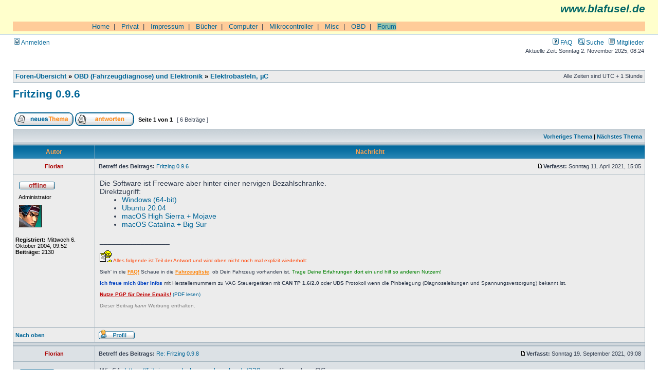

--- FILE ---
content_type: text/html; charset=UTF-8
request_url: https://blafusel.de/phpbb/viewtopic.php?f=12&p=9900&sid=50501435ff3a42b8ad8dc512c9ecba3c
body_size: 6155
content:
<!DOCTYPE html PUBLIC "-//W3C//DTD XHTML 1.0 Transitional//EN" "http://www.w3.org/TR/xhtml1/DTD/xhtml1-transitional.dtd">
<html xmlns="http://www.w3.org/1999/xhtml" dir="ltr" lang="de" xml:lang="de">
<head>

<meta http-equiv="content-type" content="text/html; charset=UTF-8" />
<meta http-equiv="content-language" content="de" />
<meta http-equiv="content-style-type" content="text/css" />
<meta http-equiv="imagetoolbar" content="no" />
<meta name="resource-type" content="document" />
<meta name="distribution" content="global" />
<meta name="keywords" content="" />
<meta name="description" content="" />

<title>blafusel.de &bull; Thema anzeigen - Fritzing  0.9.6</title>



<link rel="stylesheet" href="./styles/subsilver2/theme/stylesheet.css" type="text/css" />

<script type="text/javascript">
// <![CDATA[


function popup(url, width, height, name)
{
	if (!name)
	{
		name = '_popup';
	}

	window.open(url.replace(/&amp;/g, '&'), name, 'height=' + height + ',resizable=yes,scrollbars=yes,width=' + width);
	return false;
}

function jumpto()
{
	var page = prompt('Gib die Nummer der Seite an, zu der du gehen möchtest.:', '1');
	var per_page = '';
	var base_url = '';

	if (page !== null && !isNaN(page) && page == Math.floor(page) && page > 0)
	{
		if (base_url.indexOf('?') == -1)
		{
			document.location.href = base_url + '?start=' + ((page - 1) * per_page);
		}
		else
		{
			document.location.href = base_url.replace(/&amp;/g, '&') + '&start=' + ((page - 1) * per_page);
		}
	}
}

/**
* Find a member
*/
function find_username(url)
{
	popup(url, 760, 570, '_usersearch');
	return false;
}

/**
* Mark/unmark checklist
* id = ID of parent container, name = name prefix, state = state [true/false]
*/
function marklist(id, name, state)
{
	var parent = document.getElementById(id);
	if (!parent)
	{
		eval('parent = document.' + id);
	}

	if (!parent)
	{
		return;
	}

	var rb = parent.getElementsByTagName('input');
	
	for (var r = 0; r < rb.length; r++)
	{
		if (rb[r].name.substr(0, name.length) == name)
		{
			rb[r].checked = state;
		}
	}
}



// ]]>
</script>


</head>
<body class="ltr">

<a name="top"></a>

<div id="wrapheader">

	<div id="logodesc"  style="background-color:#FFFFCC;
        font-family:Arial,Helvetica">

<p style="text-align:right;
	font-size:16pt;
	color:#006666;
	font-style:italic;
	font-weight: bold;
	margin-top:0px;">www.blafusel.de</p>

<br>

<table cellpadding=0 cellspacing=0 border=0 width="100%" style="font-family:Arial,Helvetica;font-size:10pt;border-collapse:collapse;border-color:#000000;">
 <tr bgcolor="#FFCC99">
  <td valign="top"> <img src="../bilder/singlepixel.gif" alt="" width=140 height=1  style="border-style:none;"> </td>
  <td width="100%">
<!-- ### Navigation oben ### -->

&nbsp;&nbsp;<a href="http://www.blafusel.de/">Home</a>&nbsp;&nbsp;|
&nbsp;&nbsp;<a href="http://www.blafusel.de/privat.html">Privat</a>&nbsp;&nbsp;|
&nbsp;&nbsp;<a href="http://www.blafusel.de/impressum.html">Impressum</a>&nbsp;&nbsp;|
&nbsp;&nbsp;<a href="http://www.blafusel.de/books.html">B&uuml;cher</a>&nbsp;&nbsp;|
&nbsp;&nbsp;<a href="http://www.blafusel.de/computer.html">Computer</a>&nbsp;&nbsp;|
&nbsp;&nbsp;<a href="http://www.blafusel.de/mikrocontroller/mikrocontroller.html">Mikrocontroller</a>&nbsp;&nbsp;|
&nbsp;&nbsp;<a href="http://www.blafusel.de/misc/misc.html">Misc</a>&nbsp;&nbsp;|
&nbsp;&nbsp;<a href="http://www.blafusel.de/obd/obd.html">OBD</a>&nbsp;&nbsp;|
&nbsp;&nbsp;<a href="http://www.blafusel.de/phpbb/index.php"><span style="background-color:#98c4ac; border-color:#000000">Forum</span></a>


<!-- ### Navigation oben Ende ### --> </td></tr>

		<tr>
		</table>


</td>


<!--
			<td><a href="./index.php?sid=cf1370c6a545aaa867024d97ad320577"><img src="./styles/subsilver2/imageset/site_logo.gif" width="170" height="94" alt="" title="" /></a></td>
			<td width="100%" align="center"><a class="gen" href="http://www.blafusel.de/"><b><font size="4">blafusel.de</font></b></a><span class="gen"></span></td>
//-->

	</div>

	<div id="menubar">
		<table width="100%" cellspacing="0">
		<tr>
			<td class="genmed">
				<a href="./ucp.php?mode=login&amp;sid=cf1370c6a545aaa867024d97ad320577"><img src="./styles/subsilver2/theme/images/icon_mini_login.gif" width="12" height="13" alt="*" /> Anmelden</a>&nbsp;
			</td>
			<td class="genmed" align="right">
				<a href="./faq.php?sid=cf1370c6a545aaa867024d97ad320577"><img src="./styles/subsilver2/theme/images/icon_mini_faq.gif" width="12" height="13" alt="*" /> FAQ</a>
				&nbsp; &nbsp;<a href="./search.php?sid=cf1370c6a545aaa867024d97ad320577"><img src="./styles/subsilver2/theme/images/icon_mini_search.gif" width="12" height="13" alt="*" /> Suche</a>&nbsp; &nbsp;<a href="./memberlist.php?sid=cf1370c6a545aaa867024d97ad320577"><img src="./styles/subsilver2/theme/images/icon_mini_members.gif" width="12" height="13" alt="*" /> Mitglieder</a>
			</td>
		</tr>
		</table>
	</div>

	<div id="datebar">
		<table width="100%" cellspacing="0">
		<tr>
			<td class="gensmall"></td>
			<td class="gensmall" align="right">Aktuelle Zeit: Sonntag 2. November 2025, 08:24<br /></td>
		</tr>
		</table>
	</div>

</div>

<div id="wrapcentre">

	
<!-- 	<p class="searchbar">
		<span style="float: left;"><a href="./search.php?search_id=unanswered&amp;sid=cf1370c6a545aaa867024d97ad320577">Unbeantwortete Themen</a> | <a href="./search.php?search_id=active_topics&amp;sid=cf1370c6a545aaa867024d97ad320577">Aktive Themen</a></span>-->
		
<!-- 	</p>-->
	

	<br style="clear: both;" />

	<table class="tablebg" width="100%" cellspacing="1" cellpadding="0" style="margin-top: 5px;">
	<tr>
		<td class="row1">
			<p class="breadcrumbs"><a href="./index.php?sid=cf1370c6a545aaa867024d97ad320577">Foren-Übersicht</a> &#187; <a href="./viewforum.php?f=19&amp;sid=cf1370c6a545aaa867024d97ad320577">OBD (Fahrzeugdiagnose) und Elektronik</a> &#187; <a href="./viewforum.php?f=12&amp;sid=cf1370c6a545aaa867024d97ad320577">Elektrobasteln, µC</a></p>
			<p class="datetime">Alle Zeiten sind UTC + 1 Stunde </p>
		</td>
	</tr>
	</table>

	<br />

<div id="pageheader">
	<h2><a class="titles" href="./viewtopic.php?f=12&amp;t=3354&amp;sid=cf1370c6a545aaa867024d97ad320577">Fritzing  0.9.6</a></h2>


</div>

<br clear="all" /><br />

<div id="pagecontent">

	<table width="100%" cellspacing="1">
	<tr>
		<td align="left" valign="middle" nowrap="nowrap">
		<a href="./posting.php?mode=post&amp;f=12&amp;sid=cf1370c6a545aaa867024d97ad320577"><img src="./styles/subsilver2/imageset/de/button_topic_new.gif" width="115" height="27" alt="Ein neues Thema erstellen" title="Ein neues Thema erstellen" /></a>&nbsp;<a href="./posting.php?mode=reply&amp;f=12&amp;t=3354&amp;sid=cf1370c6a545aaa867024d97ad320577"><img src="./styles/subsilver2/imageset/de/button_topic_reply.gif" width="115" height="27" alt="Auf das Thema antworten" title="Auf das Thema antworten" /></a>
		</td>
		
			<td class="nav" valign="middle" nowrap="nowrap">&nbsp;Seite <strong>1</strong> von <strong>1</strong><br /></td>
			<td class="gensmall" nowrap="nowrap">&nbsp;[ 6 Beiträge ]&nbsp;</td>
			<td class="gensmall" width="100%" align="right" nowrap="nowrap"></td>
		
	</tr>
	</table>

	<table class="tablebg" width="100%" cellspacing="1">
	<tr>
		<td class="cat">
			<table width="100%" cellspacing="0">
			<tr>
				<td class="nav" nowrap="nowrap">&nbsp;
				
				</td>
				<td class="nav" align="right" nowrap="nowrap"><a href="./viewtopic.php?f=12&amp;t=3354&amp;view=previous&amp;sid=cf1370c6a545aaa867024d97ad320577">Vorheriges Thema</a> | <a href="./viewtopic.php?f=12&amp;t=3354&amp;view=next&amp;sid=cf1370c6a545aaa867024d97ad320577">Nächstes Thema</a>&nbsp;</td>
			</tr>
			</table>
		</td>
	</tr>

	</table>


	<table class="tablebg" width="100%" cellspacing="1">
	
		<tr>
			<th>Autor</th>
			<th>Nachricht</th>
		</tr>
	<tr class="row1">

			<td align="center" valign="middle">
				<a name="p8970"></a>
				<b class="postauthor" style="color: #AA0000">Florian</b>
			</td>
			<td width="100%" height="25">
				<table width="100%" cellspacing="0">
				<tr>
				
					<td class="gensmall" width="100%"><div style="float: left;">&nbsp;<b>Betreff des Beitrags:</b> <a href="#p8970">Fritzing  0.9.6</a></div><div style="float: right;"><a href="./viewtopic.php?p=8970&amp;sid=cf1370c6a545aaa867024d97ad320577#p8970"><img src="./styles/subsilver2/imageset/icon_post_target.gif" width="12" height="9" alt="Beitrag" title="Beitrag" /></a><b>Verfasst:</b> Sonntag 11. April 2021, 15:05&nbsp;</div></td>
				</tr>
				</table>
			</td>
		</tr>

		<tr class="row1">

			<td valign="top" class="profile">
				<table cellspacing="4" align="center" width="150">
			
				<tr>
					<td><img src="./styles/subsilver2/imageset/de/icon_user_offline.gif" width="72" height="20" alt="Offline" title="Offline" /></td>
				</tr>
			
				<tr>
					<td class="postdetails">Administrator</td>
				</tr>
			
				<tr>
					<td><img src="./images/avatars/gallery/Avatar_pack_1/040.gif" width="45" height="45" alt="Benutzeravatar" /></td>
				</tr>
			
				</table>

				<span class="postdetails">
					<br /><b>Registriert:</b> Mittwoch 6. Oktober 2004, 09:52<br /><b>Beiträge:</b> 2130
				</span>

			</td>
			<td valign="top">
				<table width="100%" cellspacing="5">
				<tr>
					<td>
					

						<div class="postbody">Die Software ist Freeware aber hinter einer nervigen Bezahlschranke.<br />Direktzugriff:<br /><ul><li><a href="https://fritzing.org/release_downloads/311" target="_blank"  class="postlink">Windows (64-bit)</a></li><li><a href="https://fritzing.org/release_downloads/313" target="_blank"  class="postlink">Ubuntu 20.04</a><br /> </li><li><a href="https://fritzing.org/release_downloads/314" target="_blank"  class="postlink">macOS High Sierra + Mojave</a><br /> </li><li><a href="https://fritzing.org/release_downloads/312" target="_blank"  class="postlink">macOS Catalina + Big Sur</a><br /> </li></ul></div>

					
						<div class="postbody"><br />_________________<br /><span style="font-size: 70%; line-height: normal"><br /><img src="./images/smilies/verweis.gif" alt=":verweis:" title="verweis" /> <span style="color: #FF4000">Alles folgende ist Teil der Antwort und wird oben nicht noch mal explizit wiederholt:</span><br /><br />Sieh' in die <a href="http://www.blafusel.de/misc/faq.html" target="_blank"  class="postlink"><strong><span style="color: #FF8000"><span style="text-decoration: underline">FAQ!</span></span></strong></a> Schaue in die <a href="http://carlist.blafusel.de/" target="_blank"  class="postlink"><strong><span style="color: #FF8000"><span style="text-decoration: underline">Fahrzeugliste</span></span></strong></a>, ob Dein Fahrzeug vorhanden ist. <span style="color: #008000">Trage Deine Erfahrungen dort ein und hilf so anderen Nutzern!</span><br /><br /><span style="color: #0040BF"><strong>Ich freue mich über Infos</strong></span> mit Herstellernummern zu VAG Steuergeräten mit  <strong>CAN TP 1.6/2.0</strong> oder <strong>UDS</strong> Protokoll wenn die Pinbelegung (Diagnoseleitungen und Spannungsversorgung) bekannt ist.<br /><br /><a href="http://pgp.blafusel.de/" target="_blank"  class="postlink"><span style="color: #BF0000"><strong><span style="text-decoration: underline">Nutze PGP für Deine Emails!</span></strong></span> (PDF lesen)</a><br /><br /><span style="color: #808080">Dieser Beitrag <em>kann</em> Werbung enthalten.</span><br /></span></div>
					<br clear="all" /><br />

						<table width="100%" cellspacing="0">
						<tr valign="middle">
							<td class="gensmall" align="right">
							
							</td>
						</tr>
						</table>
					</td>
				</tr>
				</table>
			</td>
		</tr>

		<tr class="row1">

			<td class="profile"><strong><a href="#wrapheader">Nach oben</a></strong></td>
			<td><div class="gensmall" style="float: left;">&nbsp;<a href="./memberlist.php?mode=viewprofile&amp;u=2&amp;sid=cf1370c6a545aaa867024d97ad320577"><img src="./styles/subsilver2/imageset/de/icon_user_profile.gif" width="72" height="20" alt="Profil" title="Profil" /></a> &nbsp;</div> <div class="gensmall" style="float: right;">&nbsp;</div></td>
	
		</tr>

	<tr>
		<td class="spacer" colspan="2" height="1"><img src="images/spacer.gif" alt="" width="1" height="1" /></td>
	</tr>
	</table>

	<table class="tablebg" width="100%" cellspacing="1">
	<tr class="row2">

			<td align="center" valign="middle">
				<a name="p8976"></a>
				<b class="postauthor" style="color: #AA0000">Florian</b>
			</td>
			<td width="100%" height="25">
				<table width="100%" cellspacing="0">
				<tr>
				
					<td class="gensmall" width="100%"><div style="float: left;">&nbsp;<b>Betreff des Beitrags:</b> <a href="#p8976">Re: Fritzing  0.9.8</a></div><div style="float: right;"><a href="./viewtopic.php?p=8976&amp;sid=cf1370c6a545aaa867024d97ad320577#p8976"><img src="./styles/subsilver2/imageset/icon_post_target.gif" width="12" height="9" alt="Beitrag" title="Beitrag" /></a><b>Verfasst:</b> Sonntag 19. September 2021, 09:08&nbsp;</div></td>
				</tr>
				</table>
			</td>
		</tr>

		<tr class="row2">

			<td valign="top" class="profile">
				<table cellspacing="4" align="center" width="150">
			
				<tr>
					<td><img src="./styles/subsilver2/imageset/de/icon_user_offline.gif" width="72" height="20" alt="Offline" title="Offline" /></td>
				</tr>
			
				<tr>
					<td class="postdetails">Administrator</td>
				</tr>
			
				<tr>
					<td><img src="./images/avatars/gallery/Avatar_pack_1/040.gif" width="45" height="45" alt="Benutzeravatar" /></td>
				</tr>
			
				</table>

				<span class="postdetails">
					<br /><b>Registriert:</b> Mittwoch 6. Oktober 2004, 09:52<br /><b>Beiträge:</b> 2130
				</span>

			</td>
			<td valign="top">
				<table width="100%" cellspacing="5">
				<tr>
					<td>
					

						<div class="postbody">Win64: <!-- m --><a class="postlink" href="https://fritzing.org/release_downloads/320" target="_blank">https://fritzing.org/release_downloads/320</a><!-- m --> usw. für andere OS</div>

					
						<div class="postbody"><br />_________________<br /><span style="font-size: 70%; line-height: normal"><br /><img src="./images/smilies/verweis.gif" alt=":verweis:" title="verweis" /> <span style="color: #FF4000">Alles folgende ist Teil der Antwort und wird oben nicht noch mal explizit wiederholt:</span><br /><br />Sieh' in die <a href="http://www.blafusel.de/misc/faq.html" target="_blank"  class="postlink"><strong><span style="color: #FF8000"><span style="text-decoration: underline">FAQ!</span></span></strong></a> Schaue in die <a href="http://carlist.blafusel.de/" target="_blank"  class="postlink"><strong><span style="color: #FF8000"><span style="text-decoration: underline">Fahrzeugliste</span></span></strong></a>, ob Dein Fahrzeug vorhanden ist. <span style="color: #008000">Trage Deine Erfahrungen dort ein und hilf so anderen Nutzern!</span><br /><br /><span style="color: #0040BF"><strong>Ich freue mich über Infos</strong></span> mit Herstellernummern zu VAG Steuergeräten mit  <strong>CAN TP 1.6/2.0</strong> oder <strong>UDS</strong> Protokoll wenn die Pinbelegung (Diagnoseleitungen und Spannungsversorgung) bekannt ist.<br /><br /><a href="http://pgp.blafusel.de/" target="_blank"  class="postlink"><span style="color: #BF0000"><strong><span style="text-decoration: underline">Nutze PGP für Deine Emails!</span></strong></span> (PDF lesen)</a><br /><br /><span style="color: #808080">Dieser Beitrag <em>kann</em> Werbung enthalten.</span><br /></span></div>
					<br clear="all" /><br />

						<table width="100%" cellspacing="0">
						<tr valign="middle">
							<td class="gensmall" align="right">
							
							</td>
						</tr>
						</table>
					</td>
				</tr>
				</table>
			</td>
		</tr>

		<tr class="row2">

			<td class="profile"><strong><a href="#wrapheader">Nach oben</a></strong></td>
			<td><div class="gensmall" style="float: left;">&nbsp;<a href="./memberlist.php?mode=viewprofile&amp;u=2&amp;sid=cf1370c6a545aaa867024d97ad320577"><img src="./styles/subsilver2/imageset/de/icon_user_profile.gif" width="72" height="20" alt="Profil" title="Profil" /></a> &nbsp;</div> <div class="gensmall" style="float: right;">&nbsp;</div></td>
	
		</tr>

	<tr>
		<td class="spacer" colspan="2" height="1"><img src="images/spacer.gif" alt="" width="1" height="1" /></td>
	</tr>
	</table>

	<table class="tablebg" width="100%" cellspacing="1">
	<tr class="row1">

			<td align="center" valign="middle">
				<a name="p8981"></a>
				<b class="postauthor" style="color: #AA0000">Florian</b>
			</td>
			<td width="100%" height="25">
				<table width="100%" cellspacing="0">
				<tr>
				
					<td class="gensmall" width="100%"><div style="float: left;">&nbsp;<b>Betreff des Beitrags:</b> <a href="#p8981">Re: Fritzing  0.9.9</a></div><div style="float: right;"><a href="./viewtopic.php?p=8981&amp;sid=cf1370c6a545aaa867024d97ad320577#p8981"><img src="./styles/subsilver2/imageset/icon_post_target.gif" width="12" height="9" alt="Beitrag" title="Beitrag" /></a><b>Verfasst:</b> Montag 8. November 2021, 14:13&nbsp;</div></td>
				</tr>
				</table>
			</td>
		</tr>

		<tr class="row1">

			<td valign="top" class="profile">
				<table cellspacing="4" align="center" width="150">
			
				<tr>
					<td><img src="./styles/subsilver2/imageset/de/icon_user_offline.gif" width="72" height="20" alt="Offline" title="Offline" /></td>
				</tr>
			
				<tr>
					<td class="postdetails">Administrator</td>
				</tr>
			
				<tr>
					<td><img src="./images/avatars/gallery/Avatar_pack_1/040.gif" width="45" height="45" alt="Benutzeravatar" /></td>
				</tr>
			
				</table>

				<span class="postdetails">
					<br /><b>Registriert:</b> Mittwoch 6. Oktober 2004, 09:52<br /><b>Beiträge:</b> 2130
				</span>

			</td>
			<td valign="top">
				<table width="100%" cellspacing="5">
				<tr>
					<td>
					

						<div class="postbody">0.9.9<br /><!-- m --><a class="postlink" href="https://fritzing.org/releases?dlid=Y1-gxQ4qWALtv0vFHyfLAw" target="_blank">https://fritzing.org/releases?dlid=Y1-g ... v0vFHyfLAw</a><!-- m --></div>

					
						<div class="postbody"><br />_________________<br /><span style="font-size: 70%; line-height: normal"><br /><img src="./images/smilies/verweis.gif" alt=":verweis:" title="verweis" /> <span style="color: #FF4000">Alles folgende ist Teil der Antwort und wird oben nicht noch mal explizit wiederholt:</span><br /><br />Sieh' in die <a href="http://www.blafusel.de/misc/faq.html" target="_blank"  class="postlink"><strong><span style="color: #FF8000"><span style="text-decoration: underline">FAQ!</span></span></strong></a> Schaue in die <a href="http://carlist.blafusel.de/" target="_blank"  class="postlink"><strong><span style="color: #FF8000"><span style="text-decoration: underline">Fahrzeugliste</span></span></strong></a>, ob Dein Fahrzeug vorhanden ist. <span style="color: #008000">Trage Deine Erfahrungen dort ein und hilf so anderen Nutzern!</span><br /><br /><span style="color: #0040BF"><strong>Ich freue mich über Infos</strong></span> mit Herstellernummern zu VAG Steuergeräten mit  <strong>CAN TP 1.6/2.0</strong> oder <strong>UDS</strong> Protokoll wenn die Pinbelegung (Diagnoseleitungen und Spannungsversorgung) bekannt ist.<br /><br /><a href="http://pgp.blafusel.de/" target="_blank"  class="postlink"><span style="color: #BF0000"><strong><span style="text-decoration: underline">Nutze PGP für Deine Emails!</span></strong></span> (PDF lesen)</a><br /><br /><span style="color: #808080">Dieser Beitrag <em>kann</em> Werbung enthalten.</span><br /></span></div>
					<br clear="all" /><br />

						<table width="100%" cellspacing="0">
						<tr valign="middle">
							<td class="gensmall" align="right">
							
							</td>
						</tr>
						</table>
					</td>
				</tr>
				</table>
			</td>
		</tr>

		<tr class="row1">

			<td class="profile"><strong><a href="#wrapheader">Nach oben</a></strong></td>
			<td><div class="gensmall" style="float: left;">&nbsp;<a href="./memberlist.php?mode=viewprofile&amp;u=2&amp;sid=cf1370c6a545aaa867024d97ad320577"><img src="./styles/subsilver2/imageset/de/icon_user_profile.gif" width="72" height="20" alt="Profil" title="Profil" /></a> &nbsp;</div> <div class="gensmall" style="float: right;">&nbsp;</div></td>
	
		</tr>

	<tr>
		<td class="spacer" colspan="2" height="1"><img src="images/spacer.gif" alt="" width="1" height="1" /></td>
	</tr>
	</table>

	<table class="tablebg" width="100%" cellspacing="1">
	<tr class="row2">

			<td align="center" valign="middle">
				<a name="p9016"></a>
				<b class="postauthor" style="color: #AA0000">Florian</b>
			</td>
			<td width="100%" height="25">
				<table width="100%" cellspacing="0">
				<tr>
				
					<td class="gensmall" width="100%"><div style="float: left;">&nbsp;<b>Betreff des Beitrags:</b> <a href="#p9016">Re: Fritzing  0.9.6</a></div><div style="float: right;"><a href="./viewtopic.php?p=9016&amp;sid=cf1370c6a545aaa867024d97ad320577#p9016"><img src="./styles/subsilver2/imageset/icon_post_target.gif" width="12" height="9" alt="Beitrag" title="Beitrag" /></a><b>Verfasst:</b> Samstag 1. Januar 2022, 10:47&nbsp;</div></td>
				</tr>
				</table>
			</td>
		</tr>

		<tr class="row2">

			<td valign="top" class="profile">
				<table cellspacing="4" align="center" width="150">
			
				<tr>
					<td><img src="./styles/subsilver2/imageset/de/icon_user_offline.gif" width="72" height="20" alt="Offline" title="Offline" /></td>
				</tr>
			
				<tr>
					<td class="postdetails">Administrator</td>
				</tr>
			
				<tr>
					<td><img src="./images/avatars/gallery/Avatar_pack_1/040.gif" width="45" height="45" alt="Benutzeravatar" /></td>
				</tr>
			
				</table>

				<span class="postdetails">
					<br /><b>Registriert:</b> Mittwoch 6. Oktober 2004, 09:52<br /><b>Beiträge:</b> 2130
				</span>

			</td>
			<td valign="top">
				<table width="100%" cellspacing="5">
				<tr>
					<td>
					

						<div class="postbody">Historical releases: <a href="https://fritzing.org/releases?dlid=Y1-gxQ4qWALtv0vFHyfLAw#install" target="_blank"  class="postlink">https://fritzing.org/releases?dlid=Y1-gxQ4qWALtv0vFHyfLAw#install</a><br /><br />Start URL: <!-- m --><a class="postlink" href="https://fritzing.org/" target="_blank">https://fritzing.org/</a><!-- m --><br /><br />&lt;h2&gt;Historic releases&lt;/h2&gt;<br />&lt;p&gt;<br />&lt;/p&gt;&lt;div class=&quot;release_list&quot;&gt;<br />&lt;ul&gt;<br />&lt;li&gt;<br />&lt;strong&gt; &lt;a href=&quot;/releases/0.9.9&quot;&gt;0.9.9&lt;/a&gt;&lt;/strong&gt;<br />&amp;gt;<br />September 24, 2021<br />&amp;gt;<br />&lt;br&gt;<br />&lt;a href=&quot;/release_downloads/324&quot;&gt;Windows (64-bit) &lt;/a&gt;, &lt;a href=&quot;/release_downloads/325&quot;&gt;Windows (32-bit) &lt;/a&gt;, &lt;a href=&quot;/release_downloads/327&quot;&gt;macOS High Sierra to Big Sur&lt;/a&gt;, &lt;a href=&quot;/release_downloads/326&quot;&gt;Linux (64-bit) &lt;/a&gt;<br />&lt;/li&gt;<br />&lt;li&gt;<br />&lt;strong&gt; &lt;a href=&quot;/releases/0.9.6&quot;&gt;0.9.6&lt;/a&gt;&lt;/strong&gt;<br />&amp;gt;<br />February 22, 2021<br />&amp;gt;<br />&lt;br&gt;<br />&lt;a href=&quot;/release_downloads/311&quot;&gt;Windows (64-bit) &lt;/a&gt;, &lt;a href=&quot;/release_downloads/315&quot;&gt;Windows (32-bit) &lt;/a&gt;, &lt;a href=&quot;/release_downloads/313&quot;&gt;Ubuntu 20.04 &lt;/a&gt;, &lt;a href=&quot;/release_downloads/314&quot;&gt;macOS High Sierra + Mojave &lt;/a&gt;, &lt;a href=&quot;/release_downloads/312&quot;&gt;macOS Catalina + Big Sur &lt;/a&gt;<br />&lt;/li&gt;<br />&lt;li&gt;<br />&lt;strong&gt; &lt;a href=&quot;/releases/0.9.3b&quot;&gt;0.9.3b&lt;/a&gt;&lt;/strong&gt;<br />&amp;gt;<br />June 02, 2016<br />&amp;gt;<br />&lt;br&gt;<br />&lt;a href=&quot;/release_downloads/301&quot;&gt;Windows (64-bit) &lt;/a&gt;, &lt;a href=&quot;/release_downloads/300&quot;&gt;Windows &lt;/a&gt;, &lt;a href=&quot;/release_downloads/304&quot;&gt;Mac OS X 10.5 &lt;/a&gt;, &lt;a href=&quot;/release_downloads/303&quot;&gt;Linux (64-bit) &lt;/a&gt;, &lt;a href=&quot;/release_downloads/302&quot;&gt;Linux (32-bit) &lt;/a&gt;<br />&lt;/li&gt;<br />&lt;li&gt;<br />&lt;strong&gt; &lt;a href=&quot;/releases/0.9.2b&quot;&gt;0.9.2b&lt;/a&gt;&lt;/strong&gt;<br />&amp;gt;<br />April 03, 2015<br />&amp;gt;<br />&lt;br&gt;<br />&lt;a href=&quot;/release_downloads/298&quot;&gt;Windows (64-bit) &lt;/a&gt;, &lt;a href=&quot;/release_downloads/297&quot;&gt;Windows &lt;/a&gt;, &lt;a href=&quot;/release_downloads/299&quot;&gt;Mac OS X 10.5 &lt;/a&gt;, &lt;a href=&quot;/release_downloads/296&quot;&gt;Linux (64-bit) &lt;/a&gt;, &lt;a href=&quot;/release_downloads/295&quot;&gt;Linux (32-bit) &lt;/a&gt;<br />&lt;/li&gt;<br />&lt;li&gt;<br />&lt;strong&gt; &lt;a href=&quot;/releases/0.8.7b&quot;&gt;0.8.7b&lt;/a&gt;&lt;/strong&gt;<br />&amp;gt;<br />January 24, 2014<br />&amp;gt;<br />&lt;br&gt;<br />&lt;a href=&quot;/release_downloads/278&quot;&gt;Windows &lt;/a&gt;, &lt;a href=&quot;/release_downloads/279&quot;&gt;Source tarball &lt;/a&gt;, &lt;a href=&quot;/release_downloads/282&quot;&gt;Mac OS X 10.5 &lt;/a&gt;, &lt;a href=&quot;/release_downloads/281&quot;&gt;Linux (64-bit) &lt;/a&gt;, &lt;a href=&quot;/release_downloads/280&quot;&gt;Linux (32-bit) &lt;/a&gt;<br />&lt;/li&gt;<br />&lt;li&gt;<br />&lt;strong&gt; &lt;a href=&quot;/releases/0.8.0b&quot;&gt;0.8.0b&lt;/a&gt;&lt;/strong&gt;<br />&amp;gt;<br />June 13, 2013<br />&amp;gt;<br />&lt;br&gt;<br />&lt;a href=&quot;/release_downloads/247&quot;&gt;Windows &lt;/a&gt;, &lt;a href=&quot;/release_downloads/243&quot;&gt;Source tarball &lt;/a&gt;, &lt;a href=&quot;/release_downloads/246&quot;&gt;Mac OS X 10.5 &lt;/a&gt;, &lt;a href=&quot;/release_downloads/245&quot;&gt;Linux (64-bit) &lt;/a&gt;, &lt;a href=&quot;/release_downloads/244&quot;&gt;Linux (32-bit) &lt;/a&gt;<br />&lt;/li&gt;<br />&lt;li&gt;<br />&lt;strong&gt; &lt;a href=&quot;/releases/0.7.12b&quot;&gt;0.7.12b&lt;/a&gt;&lt;/strong&gt;<br />&amp;gt;<br />February 25, 2013<br />&amp;gt;<br />&lt;br&gt;<br />&lt;a href=&quot;/release_downloads/242&quot;&gt;Windows &lt;/a&gt;, &lt;a href=&quot;/release_downloads/239&quot;&gt;Source tarball &lt;/a&gt;, &lt;a href=&quot;/release_downloads/238&quot;&gt;Mac OS X 10.5 &lt;/a&gt;, &lt;a href=&quot;/release_downloads/240&quot;&gt;Linux (64-bit) &lt;/a&gt;, &lt;a href=&quot;/release_downloads/241&quot;&gt;Linux (32-bit) &lt;/a&gt;</div>

					
						<div class="postbody"><br />_________________<br /><span style="font-size: 70%; line-height: normal"><br /><img src="./images/smilies/verweis.gif" alt=":verweis:" title="verweis" /> <span style="color: #FF4000">Alles folgende ist Teil der Antwort und wird oben nicht noch mal explizit wiederholt:</span><br /><br />Sieh' in die <a href="http://www.blafusel.de/misc/faq.html" target="_blank"  class="postlink"><strong><span style="color: #FF8000"><span style="text-decoration: underline">FAQ!</span></span></strong></a> Schaue in die <a href="http://carlist.blafusel.de/" target="_blank"  class="postlink"><strong><span style="color: #FF8000"><span style="text-decoration: underline">Fahrzeugliste</span></span></strong></a>, ob Dein Fahrzeug vorhanden ist. <span style="color: #008000">Trage Deine Erfahrungen dort ein und hilf so anderen Nutzern!</span><br /><br /><span style="color: #0040BF"><strong>Ich freue mich über Infos</strong></span> mit Herstellernummern zu VAG Steuergeräten mit  <strong>CAN TP 1.6/2.0</strong> oder <strong>UDS</strong> Protokoll wenn die Pinbelegung (Diagnoseleitungen und Spannungsversorgung) bekannt ist.<br /><br /><a href="http://pgp.blafusel.de/" target="_blank"  class="postlink"><span style="color: #BF0000"><strong><span style="text-decoration: underline">Nutze PGP für Deine Emails!</span></strong></span> (PDF lesen)</a><br /><br /><span style="color: #808080">Dieser Beitrag <em>kann</em> Werbung enthalten.</span><br /></span></div>
					<br clear="all" /><br />

						<table width="100%" cellspacing="0">
						<tr valign="middle">
							<td class="gensmall" align="right">
							
							</td>
						</tr>
						</table>
					</td>
				</tr>
				</table>
			</td>
		</tr>

		<tr class="row2">

			<td class="profile"><strong><a href="#wrapheader">Nach oben</a></strong></td>
			<td><div class="gensmall" style="float: left;">&nbsp;<a href="./memberlist.php?mode=viewprofile&amp;u=2&amp;sid=cf1370c6a545aaa867024d97ad320577"><img src="./styles/subsilver2/imageset/de/icon_user_profile.gif" width="72" height="20" alt="Profil" title="Profil" /></a> &nbsp;</div> <div class="gensmall" style="float: right;">&nbsp;</div></td>
	
		</tr>

	<tr>
		<td class="spacer" colspan="2" height="1"><img src="images/spacer.gif" alt="" width="1" height="1" /></td>
	</tr>
	</table>

	<table class="tablebg" width="100%" cellspacing="1">
	<tr class="row1">

			<td align="center" valign="middle">
				<a name="p9900"></a>
				<b class="postauthor" style="color: #AA0000">Florian</b>
			</td>
			<td width="100%" height="25">
				<table width="100%" cellspacing="0">
				<tr>
				
					<td class="gensmall" width="100%"><div style="float: left;">&nbsp;<b>Betreff des Beitrags:</b> <a href="#p9900">Re: Fritzing  0.9.6</a></div><div style="float: right;"><a href="./viewtopic.php?p=9900&amp;sid=cf1370c6a545aaa867024d97ad320577#p9900"><img src="./styles/subsilver2/imageset/icon_post_target.gif" width="12" height="9" alt="Beitrag" title="Beitrag" /></a><b>Verfasst:</b> Mittwoch 11. Januar 2023, 13:20&nbsp;</div></td>
				</tr>
				</table>
			</td>
		</tr>

		<tr class="row1">

			<td valign="top" class="profile">
				<table cellspacing="4" align="center" width="150">
			
				<tr>
					<td><img src="./styles/subsilver2/imageset/de/icon_user_offline.gif" width="72" height="20" alt="Offline" title="Offline" /></td>
				</tr>
			
				<tr>
					<td class="postdetails">Administrator</td>
				</tr>
			
				<tr>
					<td><img src="./images/avatars/gallery/Avatar_pack_1/040.gif" width="45" height="45" alt="Benutzeravatar" /></td>
				</tr>
			
				</table>

				<span class="postdetails">
					<br /><b>Registriert:</b> Mittwoch 6. Oktober 2004, 09:52<br /><b>Beiträge:</b> 2130
				</span>

			</td>
			<td valign="top">
				<table width="100%" cellspacing="5">
				<tr>
					<td>
					

						<div class="postbody">0.9.10<br /><!-- m --><a class="postlink" href="https://fritzing.org/releases?dlid=q4ROVxi7L2UAWPp0Rdk2FQ" target="_blank">https://fritzing.org/releases?dlid=q4RO ... WPp0Rdk2FQ</a><!-- m --></div>

					
						<div class="postbody"><br />_________________<br /><span style="font-size: 70%; line-height: normal"><br /><img src="./images/smilies/verweis.gif" alt=":verweis:" title="verweis" /> <span style="color: #FF4000">Alles folgende ist Teil der Antwort und wird oben nicht noch mal explizit wiederholt:</span><br /><br />Sieh' in die <a href="http://www.blafusel.de/misc/faq.html" target="_blank"  class="postlink"><strong><span style="color: #FF8000"><span style="text-decoration: underline">FAQ!</span></span></strong></a> Schaue in die <a href="http://carlist.blafusel.de/" target="_blank"  class="postlink"><strong><span style="color: #FF8000"><span style="text-decoration: underline">Fahrzeugliste</span></span></strong></a>, ob Dein Fahrzeug vorhanden ist. <span style="color: #008000">Trage Deine Erfahrungen dort ein und hilf so anderen Nutzern!</span><br /><br /><span style="color: #0040BF"><strong>Ich freue mich über Infos</strong></span> mit Herstellernummern zu VAG Steuergeräten mit  <strong>CAN TP 1.6/2.0</strong> oder <strong>UDS</strong> Protokoll wenn die Pinbelegung (Diagnoseleitungen und Spannungsversorgung) bekannt ist.<br /><br /><a href="http://pgp.blafusel.de/" target="_blank"  class="postlink"><span style="color: #BF0000"><strong><span style="text-decoration: underline">Nutze PGP für Deine Emails!</span></strong></span> (PDF lesen)</a><br /><br /><span style="color: #808080">Dieser Beitrag <em>kann</em> Werbung enthalten.</span><br /></span></div>
					<br clear="all" /><br />

						<table width="100%" cellspacing="0">
						<tr valign="middle">
							<td class="gensmall" align="right">
							
							</td>
						</tr>
						</table>
					</td>
				</tr>
				</table>
			</td>
		</tr>

		<tr class="row1">

			<td class="profile"><strong><a href="#wrapheader">Nach oben</a></strong></td>
			<td><div class="gensmall" style="float: left;">&nbsp;<a href="./memberlist.php?mode=viewprofile&amp;u=2&amp;sid=cf1370c6a545aaa867024d97ad320577"><img src="./styles/subsilver2/imageset/de/icon_user_profile.gif" width="72" height="20" alt="Profil" title="Profil" /></a> &nbsp;</div> <div class="gensmall" style="float: right;">&nbsp;</div></td>
	
		</tr>

	<tr>
		<td class="spacer" colspan="2" height="1"><img src="images/spacer.gif" alt="" width="1" height="1" /></td>
	</tr>
	</table>

	<table class="tablebg" width="100%" cellspacing="1">
	<tr class="row2">

			<td align="center" valign="middle">
				<a name="p10315"></a>
				<b class="postauthor" style="color: #AA0000">Florian</b>
			</td>
			<td width="100%" height="25">
				<table width="100%" cellspacing="0">
				<tr>
				
					<td class="gensmall" width="100%"><div style="float: left;">&nbsp;<b>Betreff des Beitrags:</b> <a href="#p10315">Re: Fritzing 1.0.2:</a></div><div style="float: right;"><a href="./viewtopic.php?p=10315&amp;sid=cf1370c6a545aaa867024d97ad320577#p10315"><img src="./styles/subsilver2/imageset/icon_post_target.gif" width="12" height="9" alt="Beitrag" title="Beitrag" /></a><b>Verfasst:</b> Sonntag 19. Mai 2024, 14:49&nbsp;</div></td>
				</tr>
				</table>
			</td>
		</tr>

		<tr class="row2">

			<td valign="top" class="profile">
				<table cellspacing="4" align="center" width="150">
			
				<tr>
					<td><img src="./styles/subsilver2/imageset/de/icon_user_offline.gif" width="72" height="20" alt="Offline" title="Offline" /></td>
				</tr>
			
				<tr>
					<td class="postdetails">Administrator</td>
				</tr>
			
				<tr>
					<td><img src="./images/avatars/gallery/Avatar_pack_1/040.gif" width="45" height="45" alt="Benutzeravatar" /></td>
				</tr>
			
				</table>

				<span class="postdetails">
					<br /><b>Registriert:</b> Mittwoch 6. Oktober 2004, 09:52<br /><b>Beiträge:</b> 2130
				</span>

			</td>
			<td valign="top">
				<table width="100%" cellspacing="5">
				<tr>
					<td>
					

						<div class="postbody">Download Fritzing 1.0.2: <!-- m --><a class="postlink" href="https://github.com/ELColette223/fritzing-for-free?tab=readme-ov-file" target="_blank">https://github.com/ELColette223/fritzin ... me-ov-file</a><!-- m --></div>

					
						<div class="postbody"><br />_________________<br /><span style="font-size: 70%; line-height: normal"><br /><img src="./images/smilies/verweis.gif" alt=":verweis:" title="verweis" /> <span style="color: #FF4000">Alles folgende ist Teil der Antwort und wird oben nicht noch mal explizit wiederholt:</span><br /><br />Sieh' in die <a href="http://www.blafusel.de/misc/faq.html" target="_blank"  class="postlink"><strong><span style="color: #FF8000"><span style="text-decoration: underline">FAQ!</span></span></strong></a> Schaue in die <a href="http://carlist.blafusel.de/" target="_blank"  class="postlink"><strong><span style="color: #FF8000"><span style="text-decoration: underline">Fahrzeugliste</span></span></strong></a>, ob Dein Fahrzeug vorhanden ist. <span style="color: #008000">Trage Deine Erfahrungen dort ein und hilf so anderen Nutzern!</span><br /><br /><span style="color: #0040BF"><strong>Ich freue mich über Infos</strong></span> mit Herstellernummern zu VAG Steuergeräten mit  <strong>CAN TP 1.6/2.0</strong> oder <strong>UDS</strong> Protokoll wenn die Pinbelegung (Diagnoseleitungen und Spannungsversorgung) bekannt ist.<br /><br /><a href="http://pgp.blafusel.de/" target="_blank"  class="postlink"><span style="color: #BF0000"><strong><span style="text-decoration: underline">Nutze PGP für Deine Emails!</span></strong></span> (PDF lesen)</a><br /><br /><span style="color: #808080">Dieser Beitrag <em>kann</em> Werbung enthalten.</span><br /></span></div>
					<br clear="all" /><br />

						<table width="100%" cellspacing="0">
						<tr valign="middle">
							<td class="gensmall" align="right">
							
							</td>
						</tr>
						</table>
					</td>
				</tr>
				</table>
			</td>
		</tr>

		<tr class="row2">

			<td class="profile"><strong><a href="#wrapheader">Nach oben</a></strong></td>
			<td><div class="gensmall" style="float: left;">&nbsp;<a href="./memberlist.php?mode=viewprofile&amp;u=2&amp;sid=cf1370c6a545aaa867024d97ad320577"><img src="./styles/subsilver2/imageset/de/icon_user_profile.gif" width="72" height="20" alt="Profil" title="Profil" /></a> &nbsp;</div> <div class="gensmall" style="float: right;">&nbsp;</div></td>
	
		</tr>

	<tr>
		<td class="spacer" colspan="2" height="1"><img src="images/spacer.gif" alt="" width="1" height="1" /></td>
	</tr>
	</table>

	<table width="100%" cellspacing="1" class="tablebg">
	<tr align="center">
		<td class="cat"><form name="viewtopic" method="post" action="./viewtopic.php?f=12&amp;t=3354&amp;sid=cf1370c6a545aaa867024d97ad320577"><span class="gensmall">Beiträge der letzten Zeit anzeigen:</span> <select name="st" id="st"><option value="0" selected="selected">Alle Beiträge</option><option value="1">1 Tag</option><option value="7">7 Tage</option><option value="14">2 Wochen</option><option value="30">1 Monat</option><option value="90">3 Monate</option><option value="180">6 Monate</option><option value="365">1 Jahr</option></select>&nbsp;<span class="gensmall">Sortiere nach</span> <select name="sk" id="sk"><option value="a">Autor</option><option value="t" selected="selected">Erstellungsdatum</option><option value="s">Betreff</option></select> <select name="sd" id="sd"><option value="a" selected="selected">Aufsteigend</option><option value="d">Absteigend</option></select>&nbsp;<input class="btnlite" type="submit" value="Los" name="sort" /></form></td>
	</tr>
	</table>
	

	<table width="100%" cellspacing="1">
	<tr>
		<td align="left" valign="middle" nowrap="nowrap">
		<a href="./posting.php?mode=post&amp;f=12&amp;sid=cf1370c6a545aaa867024d97ad320577"><img src="./styles/subsilver2/imageset/de/button_topic_new.gif" width="115" height="27" alt="Ein neues Thema erstellen" title="Ein neues Thema erstellen" /></a>&nbsp;<a href="./posting.php?mode=reply&amp;f=12&amp;t=3354&amp;sid=cf1370c6a545aaa867024d97ad320577"><img src="./styles/subsilver2/imageset/de/button_topic_reply.gif" width="115" height="27" alt="Auf das Thema antworten" title="Auf das Thema antworten" /></a>
		</td>
		
			<td class="nav" valign="middle" nowrap="nowrap">&nbsp;Seite <strong>1</strong> von <strong>1</strong><br /></td>
			<td class="gensmall" nowrap="nowrap">&nbsp;[ 6 Beiträge ]&nbsp;</td>
			<td class="gensmall" width="100%" align="right" nowrap="nowrap"></td>
		
	</tr>
	</table>

</div>

<div id="pagefooter"></div>

<br clear="all" />
<table class="tablebg" width="100%" cellspacing="1" cellpadding="0" style="margin-top: 5px;">
	<tr>
		<td class="row1">
			<p class="breadcrumbs"><a href="./index.php?sid=cf1370c6a545aaa867024d97ad320577">Foren-Übersicht</a> &#187; <a href="./viewforum.php?f=19&amp;sid=cf1370c6a545aaa867024d97ad320577">OBD (Fahrzeugdiagnose) und Elektronik</a> &#187; <a href="./viewforum.php?f=12&amp;sid=cf1370c6a545aaa867024d97ad320577">Elektrobasteln, µC</a></p>
			<p class="datetime">Alle Zeiten sind UTC + 1 Stunde </p>
		</td>
	</tr>
	</table>
	<br clear="all" />

	<table class="tablebg" width="100%" cellspacing="1">
	<tr>
		<td class="cat"><h4>Wer ist online?</h4></td>
	</tr>
	<tr>
		<td class="row1"><p class="gensmall">Mitglieder in diesem Forum: 0 Mitglieder und 13 Gäste</p></td>
	</tr>
	</table>


<br clear="all" />

<table width="100%" cellspacing="1">
<tr>
	<td width="40%" valign="top" nowrap="nowrap" align="left"></td>
	<td align="right" valign="top" nowrap="nowrap"><span class="gensmall">Du darfst <strong>keine</strong> neuen Themen in diesem Forum erstellen.<br />Du darfst <strong>keine</strong> Antworten zu Themen in diesem Forum erstellen.<br />Du darfst deine Beiträge in diesem Forum <strong>nicht</strong> ändern.<br />Du darfst deine Beiträge in diesem Forum <strong>nicht</strong> löschen.<br />Du darfst <strong>keine</strong> Dateianhänge in diesem Forum erstellen.<br /></span></td>
</tr>
</table>

<br clear="all" />

<table width="100%" cellspacing="0">
<tr>
	<td><form method="get" name="search" action="./search.php?sid=cf1370c6a545aaa867024d97ad320577"><span class="gensmall">Suche nach:</span> <input class="post" type="text" name="keywords" size="20" /> <input class="btnlite" type="submit" value="Los" /><input type="hidden" name="t" value="3354" />
<input type="hidden" name="sf" value="msgonly" />
<input type="hidden" name="sid" value="cf1370c6a545aaa867024d97ad320577" />
</form></td>
	<td align="right"></td>
</tr>
</table>


</div>

<div id="wrapfooter">
	
	<span class="copyright">Powered by <a href="http://www.phpbb.com/">phpBB</a>&reg; Forum Software &copy; phpBB Group
	<br />Deutsche Übersetzung durch <a href="http://www.phpbb.de/">phpBB.de</a></span>
</div>

</body>
</html>